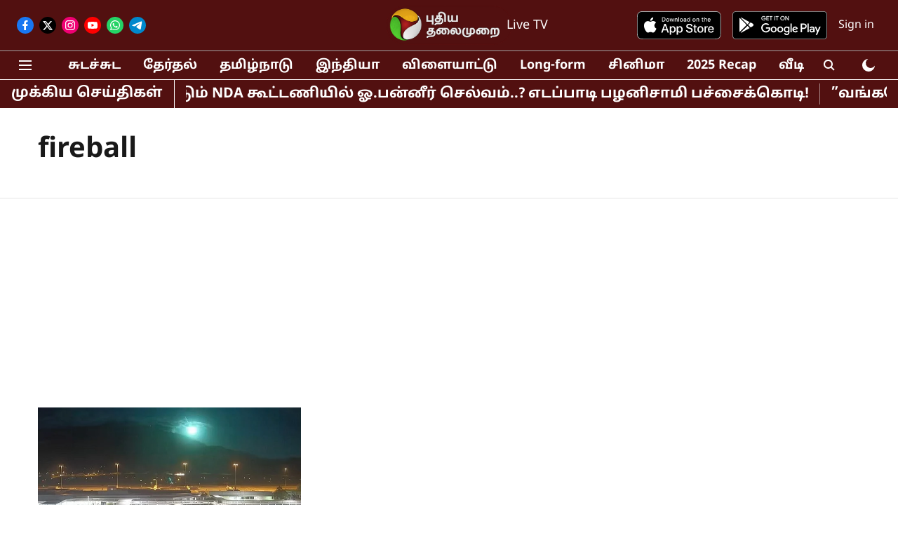

--- FILE ---
content_type: text/html; charset=utf-8
request_url: https://www.google.com/recaptcha/api2/aframe
body_size: 270
content:
<!DOCTYPE HTML><html><head><meta http-equiv="content-type" content="text/html; charset=UTF-8"></head><body><script nonce="_fD9z9WeGReQ-S8qUKVyYQ">/** Anti-fraud and anti-abuse applications only. See google.com/recaptcha */ try{var clients={'sodar':'https://pagead2.googlesyndication.com/pagead/sodar?'};window.addEventListener("message",function(a){try{if(a.source===window.parent){var b=JSON.parse(a.data);var c=clients[b['id']];if(c){var d=document.createElement('img');d.src=c+b['params']+'&rc='+(localStorage.getItem("rc::a")?sessionStorage.getItem("rc::b"):"");window.document.body.appendChild(d);sessionStorage.setItem("rc::e",parseInt(sessionStorage.getItem("rc::e")||0)+1);localStorage.setItem("rc::h",'1769515030016');}}}catch(b){}});window.parent.postMessage("_grecaptcha_ready", "*");}catch(b){}</script></body></html>

--- FILE ---
content_type: application/javascript
request_url: https://cdn.unibots.in/genericcube/common/script.js
body_size: 23912
content:
(()=>{var t={168:(t,e,n)=>{"use strict";n.d(e,{Z:()=>a});var i=n(81),r=n.n(i),o=n(645),s=n.n(o)()(r());s.push([t.id,".ub-anchor-adcontainer-da {\r\n  width: 728px;\r\n  text-align: center;\r\n  background: #fff;\r\n  position: fixed !important;\r\n  bottom: 0;\r\n  left: 50%;\r\n  box-shadow: 0 -3px 3px rgba(0, 0, 0, 0.2) !important;\r\n  z-index: 2147483600;\r\n  transform: translate(-50%);\r\n}\r\n@media screen and (max-width: 635px) {\r\n  .ub-anchor-adcontainer-da {\r\n    width: 320px !important;\r\n  }\r\n}\r\n.ub-anchor-da {\r\n  width: 100%;\r\n  z-index: 2147483647;\r\n  padding-top: 4px;\r\n}\r\n.close_ub-anchor-da {\r\n  position: absolute;\r\n  top: -20px;\r\n  background: #fff;\r\n  color: #000;\r\n  left: 0px;\r\n  pointer-events: all;\r\n  height: 20px;\r\n  z-index: 2147483600;\r\n  width: 30px;\r\n  font-size: 26px;\r\n  line-height: 23px;\r\n  box-shadow: 0 -3px 3px rgba(0, 0, 0, 0.2) !important;\r\n  border-radius: 2px 10px 0 0;\r\n  cursor: pointer;\r\n}\r\n.ubparallax_wrapper_da {\r\n  position: relative;\r\n  margin: 2em auto;\r\n  width: 336px;\r\n  height: 250px;\r\n}\r\n.ubparallax_adwrapper_da {\r\n  position: absolute;\r\n  width: 336px;\r\n  height: 250px;\r\n  clip: rect(0px 336px 250px 0px);\r\n  align-items: center !important;\r\n}\r\n.ubparallax_ad_da {\r\n  position: fixed;\r\n  height: 100%;\r\n  top: 10%;\r\n  width: 336px;\r\n  backface-visibility: hidden;\r\n}\r\n.ub-popup-ad-container-da {\r\n  width: 100vw;\r\n  height: 100vh;\r\n  top: 0;\r\n  overflow: hidden;\r\n  left: 0;\r\n  position: fixed !important;\r\n  pointer-events: auto;\r\n  align-items: center;\r\n  display: flex;\r\n  flex-direction: column;\r\n  justify-content: center;\r\n  background-color: rgba(0, 0, 0, 0.4);\r\n  backdrop-filter: blur(5px);\r\n  z-index: 2147483647;\r\n}\r\n.ub-popupcontent-da {\r\n  position: absolute;\r\n  padding: 10px;\r\n  border: solid 1px darkgrey;\r\n  border-radius: 3%;\r\n  background-color: rgba(0, 0, 0, 0.2);\r\n}\r\n.ub-popup-da {\r\n  width: auto !important;\r\n  height: auto !important;\r\n  align-items: center;\r\n  overflow: hidden;\r\n  margin: 0px auto;\r\n}\r\n.close_ub-popup-da {\r\n  background-color: #ebebeb;\r\n  color: #000000;\r\n  cursor: pointer;\r\n  font-family: arial;\r\n  font-weight: 700;\r\n  position: absolute;\r\n  top: 0px;\r\n  left: 0px;\r\n  font-size: 25px;\r\n  line-height: 25px;\r\n  width: 30px;\r\n  height: 30px;\r\n  z-index: 2147483647;\r\n  text-align: center;\r\n  border: solid 2px black;\r\n  border-radius: 20%;\r\n}\r\n#unibots-direct_1x1{\r\n  margin: 10px 0 10px;\r\n}\r\n#unibots-direct_1x2{\r\nmargin: 10px 0 10px;\r\n}",""]);const a=s},421:(t,e,n)=>{"use strict";n.d(e,{Z:()=>a});var i=n(81),r=n.n(i),o=n(645),s=n.n(o)()(r());s.push([t.id,"mybot .ub-roller-wrapper {\r\n  width: 150px;\r\n  cursor: grab;\r\n  font-family: sans-serif, sans-serif;\r\n  height: 150px;\r\n  bottom: 135px;\r\n  right: 20px;\r\n  margin: auto;\r\n  position: fixed;\r\n  z-index: 2147483647;\r\n  display: none;\r\n}\r\nmybot .ub-ur {\r\n  cursor: pointer;\r\n  pointer-events: all;\r\n  position: absolute;\r\n  width: 100%;\r\n  height: 100%;\r\n}\r\nmybot .ub-roller {\r\n  animation-name: ub-roller;\r\n  animation-timing-function: ease-in-out;\r\n  animation-iteration-count: infinite;\r\n  animation-duration: 24s;\r\n  transform-style: preserve-3d;\r\n  -webkit-perspective: 30000;\r\n  -moz-perspective: 30000;\r\n  -ms-perspective: 30000;\r\n  perspective: 30000;\r\n  transform-origin: 75px 0 0;\r\n}\r\nmybot .ub-roller1 {\r\n  backface-visibility: hidden;\r\n  transform: translateZ(75px);\r\n  background-size: 150px 150px;\r\n  background-color: #D2D2D2;\r\n    cursor: pointer;\r\n}\r\nmybot .ub-roller2 {\r\n  backface-visibility: hidden;\r\n  transform: rotateY(90deg) translateZ(75px);\r\n  background-color: #D2D2D2;\r\n  cursor: pointer;\r\n  background-size: 150px 150px;\r\n}\r\nmybot .ub-roller3 {\r\n  backface-visibility: hidden;\r\n  transform: rotateY(180deg) translateZ(75px);\r\n  background-color: #D2D2D2;\r\n  cursor: pointer;\r\n  background-size: 150px 150px;\r\n}\r\nmybot .ub-roller4 {\r\n  backface-visibility: hidden;\r\n  transform: rotateY(270deg) translateZ(75px);\r\n  background-color: #D2D2D2;\r\n  cursor: pointer;\r\n  background-size: 150px 150px;\r\n}\r\n@keyframes ub-roller {\r\n  0% {\r\n    transform: rotateY(0deg);\r\n  }\r\n  18% {\r\n    transform: rotateY(0deg);\r\n  }\r\n  25% {\r\n    transform: rotateY(-90deg);\r\n  }\r\n  42% {\r\n    transform: rotateY(-90deg);\r\n  }\r\n  50% {\r\n    transform: rotateY(-180deg);\r\n  }\r\n  68% {\r\n    transform: rotateY(-180deg);\r\n  }\r\n  75% {\r\n    transform: rotateY(-270deg);\r\n  }\r\n  93% {\r\n    transform: rotateY(-270deg);\r\n  }\r\n  100% {\r\n    transform: rotateY(-360deg);\r\n  }\r\n}\r\nmybot .ub-banner-ad {\r\n  pointer-events: all;\r\n  cursor: pointer;\r\n  color: #fff;\r\n  text-decoration: none;\r\n  line-height: 11px;\r\n  border-radius: 5px;\r\n  font-size: 10px;\r\n  width: 100%;\r\n  position: absolute;\r\n  top: -15px;\r\n  text-align: center;\r\n  background-repeat: no-repeat;\r\n  background-position: center;\r\n  background-color: #17479e;\r\n}\r\nmybot .ub-close {\r\n  pointer-events: all;\r\n  cursor: pointer;\r\n  width: 16px;\r\n  position: absolute;\r\n  top: -40px;\r\n  right: -10px;\r\n}\r\nmybot .ub_adsbanner {\r\n  line-height: 11px;\r\n  border-radius: 5px;\r\n  font-size: 10px;\r\n  width: 80px;\r\n  font-weight: 600;\r\n  position: absolute;\r\n  top: -18px;\r\n  text-align: center;\r\n  left: 20px;\r\n  background-repeat: no-repeat;\r\n  background-position: center;\r\n  background-color: #e2e2e2;\r\n}\r\nmybot .ub-banner-ad {\r\n  color: rgb(255, 255, 255);\r\n  line-height: 12px;\r\n  border-radius: 5px;\r\n  font-size: 10px;\r\n  text-align: center;\r\n  background-repeat: no-repeat;\r\n  background-position: center center;\r\n  background-color: rgb(23, 71, 158);\r\n}\r\nmybot .ub-ur a span {\r\n  font-size: 14px;\r\n  padding: 0 5px;\r\n  text-decoration: none;\r\n  -webkit-box-orient: vertical;\r\n  -webkit-line-clamp: 1;\r\n  overflow: hidden;\r\n  display: -webkit-box;\r\n  margin-bottom: 5px;\r\n}\r\nmybot .ub-ur a {\r\n  text-decoration: none !important;\r\n  display: inline-block;\r\n  border: 1px #d2d2d2 solid;\r\n  background-color: #d2d2d2;\r\n  font-style: normal;\r\n  font-size: 14px;\r\n  line-height: 12px;\r\n  color:#000;\r\n}\r\nmybot .ub-ur a img {\r\n  width: 100%;\r\n  height: 89px;\r\n  max-width: 100%;\r\n  max-height: 100%;\r\n}\r\nmybot .ub-ur a h5 {\r\n  margin: 5px 0;\r\n  padding: 0 5px;\r\n  -webkit-box-orient: vertical;\r\n  -webkit-line-clamp: 3;\r\n  overflow: hidden;\r\n  display: -webkit-box;\r\n  min-height: 33px;\r\n  font-style: normal;\r\n  font-weight: 600;\r\n  font-size: 10px;\r\n  line-height: 12px;\r\n  color: #000;\r\n}\r\n.ub-sticky-ad {\r\n  bottom: 95px;\r\n  width: 320px;\r\n  float: left;\r\n  margin-top: 35px;\r\n  text-align: center;\r\n  z-index: 2147483600;\r\n  position: fixed;\r\n}\r\n\r\n.dc-img{\r\n  padding: 0px;\r\n  text-align: center;\r\n  max-height: 97.8px;\r\n  overflow: hidden;\r\n}\r\n\r\n.img-text{\r\n  height: 150px;\r\n  width: 150px;\r\n  background-color: #d9d5d5;\r\n}\r\n.dc_text{\r\n  word-wrap: break-word;\r\n  margin-top: -4px;\r\n  padding-top: 7px;\r\n  text-align: left;\r\n  height: 70px;\r\n  line-height: 1.2;\r\n  font-weight: bold;\r\n  font-size: 13px;\r\n  font-style: normal;\r\n  text-decoration: none;\r\n  background-color: #d9d5d5;\r\n  color: #000;\r\n  font-family: Arial,Helvetica,sans-serif;\r\n  /* transition: all .2s ease; */\r\n  /* overflow: hidden; */\r\n  /* text-overflow: ellipsis; */\r\n  /* display: -webkit-box; */\r\n  /* max-height: 40px; */\r\n  /* -webkit-line-clamp: 3; */\r\n  /* -webkit-box-orient: vertical; */\r\n}\r\n@media screen and (max-width: 635px) {\r\n  .ub-sticky-ad {\r\n    bottom: 75px;\r\n    position: fixed;\r\n    width: 100%;\r\n    transform: translateX(-50%);\r\n    left: 50%;\r\n    float: unset !important;\r\n  }\r\n  mybot .ub-roller-wrapper {\r\n    bottom: 115px;\r\n  }\r\n}\r\n\r\n.ubgame-frame {\r\n  position: fixed;\r\n  height: 100vh;\r\n  z-index: 2147483600;\r\n  width: 100vw;\r\n  left: 0;\r\n  top: 0;\r\n  border: none;\r\n}\r\n.closeIframe {\r\n  position: fixed;\r\n  left: 10px;\r\n  top: 0;\r\n  z-index: 2147483647;\r\n  cursor: pointer;\r\n  background: #f00001;\r\n  color: #fff;\r\n  width: 35px;\r\n  height: 30px;\r\n  border-radius: 0 0 10px 10px;\r\n}\r\n.ub-closeiframebtn {\r\n  display: flex;\r\n  margin-top: 5px;\r\n  font-weight: 600;\r\n  justify-content: center;\r\n}\r\nmybot .mybot-adcover {\r\n  display: none;\r\n  pointer-events: all !important;\r\n  width: max-content;\r\n  height: 56px;\r\n  cursor: pointer;\r\n  position: fixed !important;\r\n  flex-flow: column;\r\n  bottom: 0;\r\n  right: 0px;\r\n  cursor: default;\r\n  z-index: 2147483647;\r\n  margin: 0 5px;\r\n}\r\n@media screen and (max-width: 635px) {\r\n  mybot .mybot-adcover {\r\n    left: 50%;\r\n    transform: translateX(-50%);\r\n    margin: 0;\r\n  }\r\n}\r\n\r\n@keyframes ubbounce {\r\n\t0%, 20%, 50%, 80%, 100% {transform: translateY(0);}\r\n\t40% {transform: translateY(-30px);}\r\n\t60% {transform: translateY(-15px);}\r\n}\r\n",""]);const a=s},645:t=>{"use strict";t.exports=function(t){var e=[];return e.toString=function(){return this.map((function(e){var n="",i=void 0!==e[5];return e[4]&&(n+="@supports (".concat(e[4],") {")),e[2]&&(n+="@media ".concat(e[2]," {")),i&&(n+="@layer".concat(e[5].length>0?" ".concat(e[5]):""," {")),n+=t(e),i&&(n+="}"),e[2]&&(n+="}"),e[4]&&(n+="}"),n})).join("")},e.i=function(t,n,i,r,o){"string"==typeof t&&(t=[[null,t,void 0]]);var s={};if(i)for(var a=0;a<this.length;a++){var c=this[a][0];null!=c&&(s[c]=!0)}for(var d=0;d<t.length;d++){var l=[].concat(t[d]);i&&s[l[0]]||(void 0!==o&&(void 0===l[5]||(l[1]="@layer".concat(l[5].length>0?" ".concat(l[5]):""," {").concat(l[1],"}")),l[5]=o),n&&(l[2]?(l[1]="@media ".concat(l[2]," {").concat(l[1],"}"),l[2]=n):l[2]=n),r&&(l[4]?(l[1]="@supports (".concat(l[4],") {").concat(l[1],"}"),l[4]=r):l[4]="".concat(r)),e.push(l))}},e}},81:t=>{"use strict";t.exports=function(t){return t[1]}},725:t=>{"function"==typeof Object.create?t.exports=function(t,e){t.super_=e,t.prototype=Object.create(e.prototype,{constructor:{value:t,enumerable:!1,writable:!0,configurable:!0}})}:t.exports=function(t,e){t.super_=e;var n=function(){};n.prototype=e.prototype,t.prototype=new n,t.prototype.constructor=t}},974:t=>{t.exports=function(t){return t&&"object"==typeof t&&"function"==typeof t.copy&&"function"==typeof t.fill&&"function"==typeof t.readUInt8}},59:(t,e,n)=>{var i=/%[sdj%]/g;e.format=function(t){if(!f(t)){for(var e=[],n=0;n<arguments.length;n++)e.push(s(arguments[n]));return e.join(" ")}n=1;for(var r=arguments,o=r.length,a=String(t).replace(i,(function(t){if("%%"===t)return"%";if(n>=o)return t;switch(t){case"%s":return String(r[n++]);case"%d":return Number(r[n++]);case"%j":try{return JSON.stringify(r[n++])}catch(t){return"[Circular]"}default:return t}})),c=r[n];n<o;c=r[++n])b(c)||!y(c)?a+=" "+c:a+=" "+s(c);return a},e.deprecate=function(t,i){if(x(n.g.process))return function(){return e.deprecate(t,i).apply(this,arguments)};if(!0==={env:{MODE:"production"}}.noDeprecation)return t;var r=!1;return function(){if(!r){if({env:{MODE:"production"}}.throwDeprecation)throw new Error(i);!{env:{MODE:"production"}}.traceDeprecation?console.error(i):console.trace(i),r=!0}return t.apply(this,arguments)}};var r,o={};function s(t,n){var i={seen:[],stylize:c};return arguments.length>=3&&(i.depth=arguments[2]),arguments.length>=4&&(i.colors=arguments[3]),h(n)?i.showHidden=n:n&&e._extend(i,n),x(i.showHidden)&&(i.showHidden=!1),x(i.depth)&&(i.depth=2),x(i.colors)&&(i.colors=!1),x(i.customInspect)&&(i.customInspect=!0),i.colors&&(i.stylize=a),d(i,t,i.depth)}function a(t,e){var n=s.styles[e];return n?"["+s.colors[n][0]+"m"+t+"["+s.colors[n][1]+"m":t}function c(t,e){return t}function d(t,n,i){if(t.customInspect&&n&&w(n.inspect)&&n.inspect!==e.inspect&&(!n.constructor||n.constructor.prototype!==n)){var r=n.inspect(i,t);return f(r)||(r=d(t,r,i)),r}var o=function(t,e){if(x(e))return t.stylize("undefined","undefined");if(f(e)){var n="'"+JSON.stringify(e).replace(/^"|"$/g,"").replace(/'/g,"\\'").replace(/\\"/g,'"')+"'";return t.stylize(n,"string")}return m(e)?t.stylize(""+e,"number"):h(e)?t.stylize(""+e,"boolean"):b(e)?t.stylize("null","null"):void 0}(t,n);if(o)return o;var s=Object.keys(n),a=function(t){var e={};return t.forEach((function(t,n){e[t]=!0})),e}(s);if(t.showHidden&&(s=Object.getOwnPropertyNames(n)),_(n)&&(s.indexOf("message")>=0||s.indexOf("description")>=0))return l(n);if(0===s.length){if(w(n)){var c=n.name?": "+n.name:"";return t.stylize("[Function"+c+"]","special")}if(g(n))return t.stylize(RegExp.prototype.toString.call(n),"regexp");if(v(n))return t.stylize(Date.prototype.toString.call(n),"date");if(_(n))return l(n)}var y,k="",A=!1,D=["{","}"];return p(n)&&(A=!0,D=["[","]"]),w(n)&&(k=" [Function"+(n.name?": "+n.name:"")+"]"),g(n)&&(k=" "+RegExp.prototype.toString.call(n)),v(n)&&(k=" "+Date.prototype.toUTCString.call(n)),_(n)&&(k=" "+l(n)),0!==s.length||A&&0!=n.length?i<0?g(n)?t.stylize(RegExp.prototype.toString.call(n),"regexp"):t.stylize("[Object]","special"):(t.seen.push(n),y=A?function(t,e,n,i,r){for(var o=[],s=0,a=e.length;s<a;++s)I(e,String(s))?o.push(u(t,e,n,i,String(s),!0)):o.push("");return r.forEach((function(r){r.match(/^\d+$/)||o.push(u(t,e,n,i,r,!0))})),o}(t,n,i,a,s):s.map((function(e){return u(t,n,i,a,e,A)})),t.seen.pop(),function(t,e,n){return t.reduce((function(t,e){return e.indexOf("\n"),t+e.replace(/\u001b\[\d\d?m/g,"").length+1}),0)>60?n[0]+(""===e?"":e+"\n ")+" "+t.join(",\n  ")+" "+n[1]:n[0]+e+" "+t.join(", ")+" "+n[1]}(y,k,D)):D[0]+k+D[1]}function l(t){return"["+Error.prototype.toString.call(t)+"]"}function u(t,e,n,i,r,o){var s,a,c;if((c=Object.getOwnPropertyDescriptor(e,r)||{value:e[r]}).get?a=c.set?t.stylize("[Getter/Setter]","special"):t.stylize("[Getter]","special"):c.set&&(a=t.stylize("[Setter]","special")),I(i,r)||(s="["+r+"]"),a||(t.seen.indexOf(c.value)<0?(a=b(n)?d(t,c.value,null):d(t,c.value,n-1)).indexOf("\n")>-1&&(a=o?a.split("\n").map((function(t){return"  "+t})).join("\n").substr(2):"\n"+a.split("\n").map((function(t){return"   "+t})).join("\n")):a=t.stylize("[Circular]","special")),x(s)){if(o&&r.match(/^\d+$/))return a;(s=JSON.stringify(""+r)).match(/^"([a-zA-Z_][a-zA-Z_0-9]*)"$/)?(s=s.substr(1,s.length-2),s=t.stylize(s,"name")):(s=s.replace(/'/g,"\\'").replace(/\\"/g,'"').replace(/(^"|"$)/g,"'"),s=t.stylize(s,"string"))}return s+": "+a}function p(t){return Array.isArray(t)}function h(t){return"boolean"==typeof t}function b(t){return null===t}function m(t){return"number"==typeof t}function f(t){return"string"==typeof t}function x(t){return void 0===t}function g(t){return y(t)&&"[object RegExp]"===k(t)}function y(t){return"object"==typeof t&&null!==t}function v(t){return y(t)&&"[object Date]"===k(t)}function _(t){return y(t)&&("[object Error]"===k(t)||t instanceof Error)}function w(t){return"function"==typeof t}function k(t){return Object.prototype.toString.call(t)}function A(t){return t<10?"0"+t.toString(10):t.toString(10)}e.debuglog=function(t){if(x(r)&&(r={MODE:"production"}.NODE_DEBUG||""),t=t.toUpperCase(),!o[t])if(new RegExp("\\b"+t+"\\b","i").test(r)){var n={env:{MODE:"production"}}.pid;o[t]=function(){var i=e.format.apply(e,arguments);console.error("%s %d: %s",t,n,i)}}else o[t]=function(){};return o[t]},e.inspect=s,s.colors={bold:[1,22],italic:[3,23],underline:[4,24],inverse:[7,27],white:[37,39],grey:[90,39],black:[30,39],blue:[34,39],cyan:[36,39],green:[32,39],magenta:[35,39],red:[31,39],yellow:[33,39]},s.styles={special:"cyan",number:"yellow",boolean:"yellow",undefined:"grey",null:"bold",string:"green",date:"magenta",regexp:"red"},e.isArray=p,e.isBoolean=h,e.isNull=b,e.isNullOrUndefined=function(t){return null==t},e.isNumber=m,e.isString=f,e.isSymbol=function(t){return"symbol"==typeof t},e.isUndefined=x,e.isRegExp=g,e.isObject=y,e.isDate=v,e.isError=_,e.isFunction=w,e.isPrimitive=function(t){return null===t||"boolean"==typeof t||"number"==typeof t||"string"==typeof t||"symbol"==typeof t||void 0===t},e.isBuffer=n(974);var D=["Jan","Feb","Mar","Apr","May","Jun","Jul","Aug","Sep","Oct","Nov","Dec"];function I(t,e){return Object.prototype.hasOwnProperty.call(t,e)}e.log=function(){var t,n;console.log("%s - %s",(n=[A((t=new Date).getHours()),A(t.getMinutes()),A(t.getSeconds())].join(":"),[t.getDate(),D[t.getMonth()],n].join(" ")),e.format.apply(e,arguments))},e.inherits=n(725),e._extend=function(t,e){if(!e||!y(e))return t;for(var n=Object.keys(e),i=n.length;i--;)t[n[i]]=e[n[i]];return t}},520:(t,e,n)=>{"use strict";var i="win32"==={env:{MODE:"production"}}.platform,r=n(59);function o(t,e){for(var n=[],i=0;i<t.length;i++){var r=t[i];r&&"."!==r&&(".."===r?n.length&&".."!==n[n.length-1]?n.pop():e&&n.push(".."):n.push(r))}return n}function s(t){for(var e=t.length-1,n=0;n<=e&&!t[n];n++);for(var i=e;i>=0&&!t[i];i--);return 0===n&&i===e?t:n>i?[]:t.slice(n,i+1)}var a=/^([a-zA-Z]:|[\\\/]{2}[^\\\/]+[\\\/]+[^\\\/]+)?([\\\/])?([\s\S]*?)$/,c=/^([\s\S]*?)((?:\.{1,2}|[^\\\/]+?|)(\.[^.\/\\]*|))(?:[\\\/]*)$/,d={};function l(t){var e=a.exec(t),n=(e[1]||"")+(e[2]||""),i=e[3]||"",r=c.exec(i);return[n,r[1],r[2],r[3]]}function u(t){var e=a.exec(t),n=e[1]||"",i=!!n&&":"!==n[1];return{device:n,isUnc:i,isAbsolute:i||!!e[2],tail:e[3]}}function p(t){return"\\\\"+t.replace(/^[\\\/]+/,"").replace(/[\\\/]+/g,"\\")}d.resolve=function(){for(var t="",e="",n=!1,i=arguments.length-1;i>=-1;i--){var s;if(i>=0?s=arguments[i]:t?(s={MODE:"production"}["="+t])&&s.substr(0,3).toLowerCase()===t.toLowerCase()+"\\"||(s=t+"\\"):s={env:{MODE:"production"}}.cwd(),!r.isString(s))throw new TypeError("Arguments to path.resolve must be strings");if(s){var a=u(s),c=a.device,d=a.isUnc,l=a.isAbsolute,h=a.tail;if((!c||!t||c.toLowerCase()===t.toLowerCase())&&(t||(t=c),n||(e=h+"\\"+e,n=l),t&&n))break}}return d&&(t=p(t)),t+(n?"\\":"")+(e=o(e.split(/[\\\/]+/),!n).join("\\"))||"."},d.normalize=function(t){var e=u(t),n=e.device,i=e.isUnc,r=e.isAbsolute,s=e.tail,a=/[\\\/]$/.test(s);return(s=o(s.split(/[\\\/]+/),!r).join("\\"))||r||(s="."),s&&a&&(s+="\\"),i&&(n=p(n)),n+(r?"\\":"")+s},d.isAbsolute=function(t){return u(t).isAbsolute},d.join=function(){for(var t=[],e=0;e<arguments.length;e++){var n=arguments[e];if(!r.isString(n))throw new TypeError("Arguments to path.join must be strings");n&&t.push(n)}var i=t.join("\\");return/^[\\\/]{2}[^\\\/]/.test(t[0])||(i=i.replace(/^[\\\/]{2,}/,"\\")),d.normalize(i)},d.relative=function(t,e){t=d.resolve(t),e=d.resolve(e);for(var n=t.toLowerCase(),i=e.toLowerCase(),r=s(e.split("\\")),o=s(n.split("\\")),a=s(i.split("\\")),c=Math.min(o.length,a.length),l=c,u=0;u<c;u++)if(o[u]!==a[u]){l=u;break}if(0==l)return e;var p=[];for(u=l;u<o.length;u++)p.push("..");return(p=p.concat(r.slice(l))).join("\\")},d._makeLong=function(t){if(!r.isString(t))return t;if(!t)return"";var e=d.resolve(t);return/^[a-zA-Z]\:\\/.test(e)?"\\\\?\\"+e:/^\\\\[^?.]/.test(e)?"\\\\?\\UNC\\"+e.substring(2):t},d.dirname=function(t){var e=l(t),n=e[0],i=e[1];return n||i?(i&&(i=i.substr(0,i.length-1)),n+i):"."},d.basename=function(t,e){var n=l(t)[2];return e&&n.substr(-1*e.length)===e&&(n=n.substr(0,n.length-e.length)),n},d.extname=function(t){return l(t)[3]},d.format=function(t){if(!r.isObject(t))throw new TypeError("Parameter 'pathObject' must be an object, not "+typeof t);var e=t.root||"";if(!r.isString(e))throw new TypeError("'pathObject.root' must be a string or undefined, not "+typeof t.root);var n=t.dir,i=t.base||"";return n?n[n.length-1]===d.sep?n+i:n+d.sep+i:i},d.parse=function(t){if(!r.isString(t))throw new TypeError("Parameter 'pathString' must be a string, not "+typeof t);var e=l(t);if(!e||4!==e.length)throw new TypeError("Invalid path '"+t+"'");return{root:e[0],dir:e[0]+e[1].slice(0,-1),base:e[2],ext:e[3],name:e[2].slice(0,e[2].length-e[3].length)}},d.sep="\\",d.delimiter=";";var h=/^(\/?|)([\s\S]*?)((?:\.{1,2}|[^\/]+?|)(\.[^.\/]*|))(?:[\/]*)$/,b={};function m(t){return h.exec(t).slice(1)}b.resolve=function(){for(var t="",e=!1,n=arguments.length-1;n>=-1&&!e;n--){var i=n>=0?arguments[n]:{env:{MODE:"production"}}.cwd();if(!r.isString(i))throw new TypeError("Arguments to path.resolve must be strings");i&&(t=i+"/"+t,e="/"===i[0])}return(e?"/":"")+(t=o(t.split("/"),!e).join("/"))||"."},b.normalize=function(t){var e=b.isAbsolute(t),n=t&&"/"===t[t.length-1];return(t=o(t.split("/"),!e).join("/"))||e||(t="."),t&&n&&(t+="/"),(e?"/":"")+t},b.isAbsolute=function(t){return"/"===t.charAt(0)},b.join=function(){for(var t="",e=0;e<arguments.length;e++){var n=arguments[e];if(!r.isString(n))throw new TypeError("Arguments to path.join must be strings");n&&(t+=t?"/"+n:n)}return b.normalize(t)},b.relative=function(t,e){t=b.resolve(t).substr(1),e=b.resolve(e).substr(1);for(var n=s(t.split("/")),i=s(e.split("/")),r=Math.min(n.length,i.length),o=r,a=0;a<r;a++)if(n[a]!==i[a]){o=a;break}var c=[];for(a=o;a<n.length;a++)c.push("..");return(c=c.concat(i.slice(o))).join("/")},b._makeLong=function(t){return t},b.dirname=function(t){var e=m(t),n=e[0],i=e[1];return n||i?(i&&(i=i.substr(0,i.length-1)),n+i):"."},b.basename=function(t,e){var n=m(t)[2];return e&&n.substr(-1*e.length)===e&&(n=n.substr(0,n.length-e.length)),n},b.extname=function(t){return m(t)[3]},b.format=function(t){if(!r.isObject(t))throw new TypeError("Parameter 'pathObject' must be an object, not "+typeof t);var e=t.root||"";if(!r.isString(e))throw new TypeError("'pathObject.root' must be a string or undefined, not "+typeof t.root);return(t.dir?t.dir+b.sep:"")+(t.base||"")},b.parse=function(t){if(!r.isString(t))throw new TypeError("Parameter 'pathString' must be a string, not "+typeof t);var e=m(t);if(!e||4!==e.length)throw new TypeError("Invalid path '"+t+"'");return e[1]=e[1]||"",e[2]=e[2]||"",e[3]=e[3]||"",{root:e[0],dir:e[0]+e[1].slice(0,-1),base:e[2],ext:e[3],name:e[2].slice(0,e[2].length-e[3].length)}},b.sep="/",b.delimiter=":",t.exports=i?d:b,t.exports.posix=b,t.exports.win32=d},379:t=>{"use strict";var e=[];function n(t){for(var n=-1,i=0;i<e.length;i++)if(e[i].identifier===t){n=i;break}return n}function i(t,i){for(var o={},s=[],a=0;a<t.length;a++){var c=t[a],d=i.base?c[0]+i.base:c[0],l=o[d]||0,u="".concat(d," ").concat(l);o[d]=l+1;var p=n(u),h={css:c[1],media:c[2],sourceMap:c[3],supports:c[4],layer:c[5]};if(-1!==p)e[p].references++,e[p].updater(h);else{var b=r(h,i);i.byIndex=a,e.splice(a,0,{identifier:u,updater:b,references:1})}s.push(u)}return s}function r(t,e){var n=e.domAPI(e);return n.update(t),function(e){if(e){if(e.css===t.css&&e.media===t.media&&e.sourceMap===t.sourceMap&&e.supports===t.supports&&e.layer===t.layer)return;n.update(t=e)}else n.remove()}}t.exports=function(t,r){var o=i(t=t||[],r=r||{});return function(t){t=t||[];for(var s=0;s<o.length;s++){var a=n(o[s]);e[a].references--}for(var c=i(t,r),d=0;d<o.length;d++){var l=n(o[d]);0===e[l].references&&(e[l].updater(),e.splice(l,1))}o=c}}},569:t=>{"use strict";var e={};t.exports=function(t,n){var i=function(t){if(void 0===e[t]){var n=document.querySelector(t);if(window.HTMLIFrameElement&&n instanceof window.HTMLIFrameElement)try{n=n.contentDocument.head}catch(t){n=null}e[t]=n}return e[t]}(t);if(!i)throw new Error("Couldn't find a style target. This probably means that the value for the 'insert' parameter is invalid.");i.appendChild(n)}},216:t=>{"use strict";t.exports=function(t){var e=document.createElement("style");return t.setAttributes(e,t.attributes),t.insert(e,t.options),e}},565:(t,e,n)=>{"use strict";t.exports=function(t){var e=n.nc;e&&t.setAttribute("nonce",e)}},795:t=>{"use strict";t.exports=function(t){var e=t.insertStyleElement(t);return{update:function(n){!function(t,e,n){var i="";n.supports&&(i+="@supports (".concat(n.supports,") {")),n.media&&(i+="@media ".concat(n.media," {"));var r=void 0!==n.layer;r&&(i+="@layer".concat(n.layer.length>0?" ".concat(n.layer):""," {")),i+=n.css,r&&(i+="}"),n.media&&(i+="}"),n.supports&&(i+="}");var o=n.sourceMap;o&&"undefined"!=typeof btoa&&(i+="\n/*# sourceMappingURL=data:application/json;base64,".concat(btoa(unescape(encodeURIComponent(JSON.stringify(o))))," */")),e.styleTagTransform(i,t,e.options)}(e,t,n)},remove:function(){!function(t){if(null===t.parentNode)return!1;t.parentNode.removeChild(t)}(e)}}}},589:t=>{"use strict";t.exports=function(t,e){if(e.styleSheet)e.styleSheet.cssText=t;else{for(;e.firstChild;)e.removeChild(e.firstChild);e.appendChild(document.createTextNode(t))}}}},e={};function n(i){var r=e[i];if(void 0!==r)return r.exports;var o=e[i]={id:i,exports:{}};return t[i](o,o.exports,n),o.exports}n.n=t=>{var e=t&&t.__esModule?()=>t.default:()=>t;return n.d(e,{a:e}),e},n.d=(t,e)=>{for(var i in e)n.o(e,i)&&!n.o(t,i)&&Object.defineProperty(t,i,{enumerable:!0,get:e[i]})},n.g=function(){if("object"==typeof globalThis)return globalThis;try{return this||new Function("return this")()}catch(t){if("object"==typeof window)return window}}(),n.o=(t,e)=>Object.prototype.hasOwnProperty.call(t,e),n.nc=void 0,(()=>{"use strict";var t=n(379),e=n.n(t),i=n(795),r=n.n(i),o=n(569),s=n.n(o),a=n(565),c=n.n(a),d=n(216),l=n.n(d),u=n(589),p=n.n(u),h=n(421),b={};b.styleTagTransform=p(),b.setAttributes=c(),b.insert=s().bind(null,"head"),b.domAPI=r(),b.insertStyleElement=l(),e()(h.Z,b),h.Z&&h.Z.locals&&h.Z.locals;const m=g;function f(){const t=["mybotLang","35KBEReY","WidgetPositionMob","DesktopLeftPixel","8750520TdXfYJ","chooseDevice","Sticky_Ad","CURRENT_CLIENT","channelId","substr","CubeSize","cubeSizeD","isMobileGc","addLogo","directAdType","6581457speKku","cubeData","ampEnable","clientData","WidgetPosition","cubeSizeM","vendor","71883gsOCki","318YHfOXf","CubeSize_std","opera","DesktopBottomPixel","cubeType","userAgent","1070799uMnjJh","bottomVal","MobileBottomPixel","ad_mappings","cubeEnabled","clmbCount","isMobile","84884ryzLTF","1208260kmxFnz","mgid_v2_Cube_Script","1126gWJtpD","both","client_domain","407pBYVdb","MobileLeftPixel","topVal","1862VwTIal","ub_delayCube","GA_CODE","MobileRightPixel"];return(f=function(){return t})()}!function(t,e){const n=g,i=t();for(;;)try{if(547431==parseInt(n(475))/1*(-parseInt(n(469))/2)+-parseInt(n(459))/3+-parseInt(n(466))/4*(parseInt(n(431))/5)+-parseInt(n(453))/6*(parseInt(n(452))/7)+-parseInt(n(434))/8+-parseInt(n(445))/9+-parseInt(n(467))/10*(-parseInt(n(472))/11))break;i.push(i.shift())}catch(t){i.push(i.shift())}}(f);class x{constructor(t){const e=g;this[e(448)]=t,this[e(437)]=this[e(448)][e(437)],this[e(438)]=this[e(448)][e(438)],this.GA_CODE=this[e(448)][e(477)],this.amp=void 0!==this[e(448)][e(447)]&&this.clientData.ampEnable,this[e(456)]=this[e(448)][e(456)],this.MobileBottomPixel=this[e(448)][e(461)],this[e(478)]=this.clientData[e(478)],this.MobileLeftPixel=this[e(448)][e(473)],this.DesktopRightPixel=this[e(448)].DesktopRightPixel,this[e(433)]=this.clientData[e(433)],this.botPosition=this[e(447)]?"":this[e(442)]()?this.clientData[e(432)]:this[e(448)][e(449)],this[e(474)]=this.bottomVal,this[e(468)]=this[e(448)][e(468)],this[e(446)]=this.clientData[e(446)],this[e(457)]=this[e(448)][e(457)],this[e(444)]=this[e(448)][e(444)],this[e(462)]=this[e(448)][e(462)]??[],this[e(471)]=this.clientData[e(471)],this[e(464)]=0,this[e(463)]=(this[e(448)][e(463)]||this[e(448)].ampEnable)??!0,this[e(465)]=this.isMobileGc(),this.ub_device=this[e(465)]?"M":"D",this[e(476)]=this[e(448)][e(476)],this.chooseDevice=this[e(448)][e(435)]?this[e(448)].chooseDevice:e(470),this[e(479)]=this[e(448)][e(479)],this.Sticky_Ad=this[e(448)][e(436)],this[e(460)]=this[e(436)]?70:0,this[e(440)]=(this.isMobileGc()?this[e(448)][e(450)]:this[e(448)][e(441)])??1,this.CubeSize_std=this.clientData[e(454)]??22500,this[e(443)]=this[e(448)][e(443)]??!0}[m(442)]=()=>{const t=m;let e=!1;return(t=>{const n=g;(/(android|bb\d+|meego).+mobile|avantgo|bada\/|blackberry|blazer|compal|elaine|fennec|hiptop|iemobile|ip(hone|od)|iris|kindle|lge |maemo|midp|mmp|mobile.+firefox|netfront|opera m(ob|in)i|palm( os)?|phone|p(ixi|re)\/|plucker|pocket|psp|series(4|6)0|symbian|treo|up\.(browser|link)|vodafone|wap|windows ce|xda|xiino/i.test(t)||/1207|6310|6590|3gso|4thp|50[1-6]i|770s|802s|a wa|abac|ac(er|oo|s\-)|ai(ko|rn)|al(av|ca|co)|amoi|an(ex|ny|yw)|aptu|ar(ch|go)|as(te|us)|attw|au(di|\-m|r |s )|avan|be(ck|ll|nq)|bi(lb|rd)|bl(ac|az)|br(e|v)w|bumb|bw\-(n|u)|c55\/|capi|ccwa|cdm\-|cell|chtm|cldc|cmd\-|co(mp|nd)|craw|da(it|ll|ng)|dbte|dc\-s|devi|dica|dmob|do(c|p)o|ds(12|\-d)|el(49|ai)|em(l2|ul)|er(ic|k0)|esl8|ez([4-7]0|os|wa|ze)|fetc|fly(\-|_)|g1 u|g560|gene|gf\-5|g\-mo|go(\.w|od)|gr(ad|un)|haie|hcit|hd\-(m|p|t)|hei\-|hi(pt|ta)|hp( i|ip)|hs\-c|ht(c(\-| |_|a|g|p|s|t)|tp)|hu(aw|tc)|i\-(20|go|ma)|i230|iac( |\-|\/)|ibro|idea|ig01|ikom|im1k|inno|ipaq|iris|ja(t|v)a|jbro|jemu|jigs|kddi|keji|kgt( |\/)|klon|kpt |kwc\-|kyo(c|k)|le(no|xi)|lg( g|\/(k|l|u)|50|54|\-[a-w])|libw|lynx|m1\-w|m3ga|m50\/|ma(te|ui|xo)|mc(01|21|ca)|m\-cr|me(rc|ri)|mi(o8|oa|ts)|mmef|mo(01|02|bi|de|do|t(\-| |o|v)|zz)|mt(50|p1|v )|mwbp|mywa|n10[0-2]|n20[2-3]|n30(0|2)|n50(0|2|5)|n7(0(0|1)|10)|ne((c|m)\-|on|tf|wf|wg|wt)|nok(6|i)|nzph|o2im|op(ti|wv)|oran|owg1|p800|pan(a|d|t)|pdxg|pg(13|\-([1-8]|c))|phil|pire|pl(ay|uc)|pn\-2|po(ck|rt|se)|prox|psio|pt\-g|qa\-a|qc(07|12|21|32|60|\-[2-7]|i\-)|qtek|r380|r600|raks|rim9|ro(ve|zo)|s55\/|sa(ge|ma|mm|ms|ny|va)|sc(01|h\-|oo|p\-)|sdk\/|se(c(\-|0|1)|47|mc|nd|ri)|sgh\-|shar|sie(\-|m)|sk\-0|sl(45|id)|sm(al|ar|b3|it|t5)|so(ft|ny)|sp(01|h\-|v\-|v )|sy(01|mb)|t2(18|50)|t6(00|10|18)|ta(gt|lk)|tcl\-|tdg\-|tel(i|m)|tim\-|t\-mo|to(pl|sh)|ts(70|m\-|m3|m5)|tx\-9|up(\.b|g1|si)|utst|v400|v750|veri|vi(rg|te)|vk(40|5[0-3]|\-v)|vm40|voda|vulc|vx(52|53|60|61|70|80|81|83|85|98)|w3c(\-| )|webc|whit|wi(g |nc|nw)|wmlb|wonu|x700|yas\-|your|zeto|zte\-/i.test(t[n(439)](0,4)))&&(e=!0)})(navigator[t(458)]||navigator[t(451)]||window[t(455)]),e}}function g(t,e){const n=f();return(g=function(t,e){return n[t-=431]})(t,e)}const y=x;var v=n(168),_={};_.styleTagTransform=p(),_.setAttributes=c(),_.insert=s().bind(null,"head"),_.domAPI=r(),_.insertStyleElement=l(),e()(v.Z,_),v.Z&&v.Z.locals&&v.Z.locals,n(520);const w=k;function k(t,e){const n=A();return(k=function(t,e){return n[t-=467]})(t,e)}function A(){const t=["outbrain",".close_ub-anchor-da","unibotsLogo","clmbCount","forEach","pBZxe","querySelectorAll","innerHTML","outline: 2px solid #71717a;","CIudK","colombia","targetDiv","adUnitId","3372XkPruN","client_domain","getElementsByTagName","3QKjfyA","directAdType","mgid_v2_Cube_Script",'<script src=\'(function(w,q){w[q]=w[q]||[];w[q].push([""_mgc.load""])})(window,""_mgq"")\' async><\/script>',"6410830soZFQn","snPxg","gzLJa","div-clmb-ctn-","CallAds",'" data-ob-contentUrl="',"cHHOH","WmYVg","GzMuQ","OiFOp",'<span class="close_ub-anchor-da">x</span><div class="ub-anchor-da" id="ub-anchor-da"></div>',"_mgwidget","ZQvfW","head","customAdId",'-11" data-ua= ',"style","880286kRwJQF","ismobilegc",'<div id="div-clmb-ctn-','<a href="https://unibots.com/" target="_blank" style="margin-bottom:0px;" ><img src="https://cdn.unibots.in/genericcube/common/images/native.svg" alt="Unibots.in"></a>','"></div>','<div class="close_ub-popup-da">x</div><div class="ub-popupcontent-da"><div class="ub-popup-da" id="ub-popup-da"></div></div>',"anchorAds","parallaxAds",'<div class="OUTBRAIN" data-ob-installation-key="SOMOM1N7AABIN0IND9EJAD9JK" data-widget-id= "',"mgid_v2","ubparallax_ad_da","createElement","display:flex;flex-direction:row-reverse !important;border-bottom:1px solid #71717a;line-height:1px !important;","float:unset;min-height:2px;width:300px;margin:auto !important;","LiqfA","nativclick","isMobileGc","className","SOMOM1N7AABIN0IND9EJAD9JK","UjrFf","mgid","2761712OloOAr","appendChild","insertAdjacentHTML","selector","float:unset;min-height:2px;width:auto;margin:auto !important;display: flex;justify-content: center;","adUnitName","KwrbQ","onclick","none","349601gDhFkm",' data-slot="',"querySelector","AtpUf","ub-popup-ad-container-da","ubparallax_adwrapper_da","TlAPr","toString","display","NDfgC","eRsFY","getElementById","setAttributes","kRnud","2956968xiDjrH","popupAds","vVewj","nextSibling","ubAdsBanner","body","childNum","insertBefore","ub-anchor-adcontainer-da",'<div id="',"uNLpl",'" data-type="_mgwidget" data-widget-id="',"beforeend","parentNode","4215GYzZQk","length","disabled","src","198679NlwNZF","outbrain_widget_0","div","parallax run","https://click.nativclick.com/loading/start_script/?handle=","OUTBRAIN","elmType","adUnitDisplay","script",'" data-position="11" data-section="','-22" data-ua= "M" data-slot="',"ub-parallax-da","GSYbV",'" class="colombia"></div>',"float:unset;min-height:2px;width:300px;margin:auto !important;margin:10px 0 10px","async","ub-popup-da","PhoIm",'" data-position="22" data-section="',"9zeTdvY"];return(A=function(){return t})()}!function(t,e){const n=k,i=t();for(;;)try{if(558486==parseInt(n(539))/1+-parseInt(n(477))/2*(-parseInt(n(575))/3)+parseInt(n(521))/4+-parseInt(n(535))/5*(parseInt(n(572))/6)+-parseInt(n(507))/7+parseInt(n(498))/8+-parseInt(n(558))/9*(parseInt(n(579))/10))break;i.push(i.shift())}catch(t){i.push(i.shift())}}(A);class D extends y{constructor(t){const e=k;super(t),this[e(478)]=this[e(493)]()}[w(583)]=()=>{const t=w;if(this[t(576)]===t(486))if(t(520)==t(520)){var e=document[t(488)](t(547));e[t(538)]=this[t(577)],e.async=!0,document[t(473)][t(499)](e)}else this.clmbCount++,this.setAttributes(_0x5a240f,{style:t(553),"data-position":this[t(562)][t(514)](),"data-section":_0x4ecffe[t(503)],class:t(569)}),this[t(478)]?this[t(519)](_0x8678bc,{"data-ua":"M","data-slot":_0xbf5e90[t(474)],id:"div-clmb-ctn-"+_0x36386e[t(474)]+"-"+this.clmbCount}):this[t(519)](_0x5df8e5,{"data-ua":"D","data-slot":_0x30782c[t(474)],id:t(582)+_0x14ef65.customAdId+"-"+this[t(562)]});this.ad_mappings[t(563)]((e=>{const n=t,i=e[n(570)];if(i.selector.length>0&&document.querySelector(i[n(501)]),this[n(576)]===n(492)||this.directAdType===n(497)){let t=500;const i=setInterval((()=>{const r=n;if(r(551)!==r(564))if(document[r(509)]("#"+e[r(571)])&&!e[r(537)]){let t=document[r(488)]("script"),n=isNaN(parseInt(e[r(503)]));t.setAttribute("src",n?e.adUnitName:r(543)+e.adUnitName),document[r(574)]("head")[0][r(499)](t),clearInterval(i)}else t>1e4?"xuedN"!==r(581)?clearInterval(i):_0x1991d0.appendChild(_0x399d99):r(531)==r(531)?t+=500:_0x16d911[r(566)]=r(530)+_0x31b42e[r(474)]+r(481);else this.setAttributes(_0x5a121d,{class:r(544),"data-ob-installation-key":r(495),"data-widget-id":_0x244c65[r(503)],"data-ob-contentUrl":this[r(573)],style:r(502)})}),500)}if(!e[n(537)])if("KwrbQ"===n(504)){if((this[n(478)]?"M"==e[n(546)]:"D"==e[n(546)])||"B"==e[n(546)])switch(e[n(571)]){case"ub-anchor-da":this[n(483)](e);break;case n(550):this[n(484)](e);break;case n(555):this[n(522)](e);break;default:this.inarticleAds(e),this[n(525)](e)}}else{_0x3efe3e[n(566)]='<div id="'+_0x30ee1f.customAdId+n(532)+_0x30a11b[n(474)]+n(481);let t='<script src=\'(function(w,q){w[q]=w[q]||[];w[q].push([""_mgc.load""])})(window,""_mgq"")\' async><\/script>';_0xd17a3b[n(500)](n(533),t)}}))};inarticleAds=t=>{const e=w,n=t.targetDiv;let i=t[e(571)][e(536)]>0?document[e(509)]("#"+t[e(571)]):null,r=n.selector[e(536)]>0?document[e(509)](n.selector):null,o=i??r;if(o){let i=document[e(488)](""+(t[e(545)]??"div"));if("colombia"===this[e(576)])this[e(562)]++,this[e(519)](i,{style:"float:unset;min-height:2px;width:300px;margin:auto !important;margin:10px 0 10px","data-position":this[e(562)][e(514)](),"data-section":t[e(503)],class:e(569)}),this[e(478)]?this.setAttributes(i,{"data-ua":"M","data-slot":t[e(474)],id:"div-clmb-ctn-"+t[e(474)]+"-"+this[e(562)]}):"pDKgT"===e(523)?this[e(519)](_0x3a4caa,{id:_0x45a7cb[e(474)],style:e(502)}):this[e(519)](i,{"data-ua":"D","data-slot":t[e(474)],id:"div-clmb-ctn-"+t[e(474)]+"-"+this[e(562)]});else if(this[e(576)]===e(559))this[e(519)](i,{class:"OUTBRAIN","data-ob-installation-key":"SOMOM1N7AABIN0IND9EJAD9JK","data-widget-id":t[e(503)],"data-ob-contentUrl":this.client_domain,style:e(502)});else if(this[e(576)]===e(492)||this[e(576)]===e(497))this[e(519)](i,{id:t.customAdId,style:e(502)});else if(this[e(576)]===e(486))if("oCNep"!==e(491)){this[e(519)](i,{id:t[e(474)],"data-type":e(471),"data-widget-id":t.customAdId,style:e(502)});let n=e(578);i[e(500)](e(533),n)}else _0x46899f[e(499)](_0x2cc2d2);if(r){let r=document[e(488)](e(541));if(r.id=t[e(571)],r[e(499)](i),n.childElm){let t=o[e(565)](""+n.childElm),i=t[e(536)];0!=n.childNum?t[n[e(527)]-1]&&(e(517)==e(517)?t[n[e(527)]-1][e(534)][e(528)](r,t[n.childNum-1].nextSibling):_0x2ea36a[e(499)](_0x54fa44)):t[i-1]&&t[i-1][e(499)](r)}else o[e(499)](r)}else e(472)!==e(516)?o[e(499)](i):this[e(519)](_0x2fe0a9,{"data-ua":"D","data-slot":_0x19aeef[e(474)],id:e(582)+_0x4c8260[e(474)]+"-"+this[e(562)]})}};[w(483)]=t=>{const e=w,n=document[e(488)]("div");this.setAttributes(n,{id:e(529),class:"ub-anchor-adcontainer-da"}),n[e(566)]=e(470),document[e(509)](e(526))[e(499)](n);let i=document[e(518)]("ub-anchor-da");if(this.directAdType===e(569))i[e(566)]=e(479)+t[e(474)]+e(475)+t[e(546)]+e(508)+t[e(474)]+e(548)+t[e(503)]+e(552);else if(this[e(576)]===e(559))e(467)===e(496)?_0x459f62+=500:i.innerHTML='<div class="OUTBRAIN" data-ob-installation-key="SOMOM1N7AABIN0IND9EJAD9JK" data-widget-id= "'+t.adUnitName+'" data-ob-contentUrl="'+this[e(573)]+e(481);else if(this[e(576)]===e(492)||this.directAdType===e(497))i[e(566)]=e(530)+t.customAdId+e(481);else if(this[e(576)]===e(486)){i.innerHTML=e(530)+t[e(474)]+e(532)+t[e(474)]+e(481);let n=e(578);i[e(500)](e(533),n)}document.querySelector(e(560))[e(505)]=()=>{const t=e;document[t(518)](t(529))[t(476)][t(515)]=t(506)}};parallaxAds=t=>{const e=w;console.log(e(542),t);const n=t.targetDiv;let i=t[e(571)][e(536)]>0?document[e(509)]("#"+t[e(571)]):null,r=n[e(501)][e(536)]>0?document.querySelector(n[e(501)]):null,o=i??r;if(o)if(e(469)==e(469)){let i=document[e(488)]("div");i.className="ubparallax_wrapper_da";let r=document[e(488)]("div");r[e(494)]=e(512),i[e(499)](r);let a=document[e(488)]("div");a.className=e(487),a.id=e(550),r[e(499)](a);var s=document.createElement(e(541));if(this[e(576)]===e(569))this.setAttributes(s,{style:e(490),"data-position":"1","data-section":t.customAdId,class:"colombia"}),this[e(478)]?this[e(519)](s,{"data-ua":"M","data-slot":t[e(474)],id:e(582)+t.customAdId+"-"+this.clmbCount}):this[e(519)](s,{"data-ua":"D","data-slot":t[e(474)],id:e(582)+t.customAdId+"-"+this.clmbCount});else if(this[e(576)]===e(559))this[e(519)](s,{class:e(544),"data-ob-installation-key":e(495),"data-widget-id":t[e(503)],"data-ob-contentUrl":this[e(573)],style:"float:unset;min-height:2px;width:auto;margin:auto !important;display: flex;justify-content: center;"});else if(this[e(576)]===e(492)||this.directAdType===e(497))"VuavW"!==e(510)?this.setAttributes(s,{id:t[e(474)],style:"float:unset;min-height:2px;width:auto;margin:auto !important;display: flex;justify-content: center;"}):_0x24c19c.innerHTML='<div class="OUTBRAIN" data-ob-installation-key="SOMOM1N7AABIN0IND9EJAD9JK" data-widget-id= "'+_0x4dda14.adUnitName+e(584)+this.client_domain+e(481);else if(this.directAdType===e(486))if(e(580)!==e(556)){this[e(519)](s,{id:t[e(474)],"data-type":"_mgwidget","data-widget-id":t[e(474)],style:e(502)});let n=e(578);s.insertAdjacentHTML(e(533),n)}else this[e(519)](_0x42bb73,{style:e(490),"data-position":"1","data-section":_0x304b94[e(474)],class:e(569)}),this[e(478)]?this[e(519)](_0x11cb5a,{"data-ua":"M","data-slot":_0xf9d21e[e(474)],id:e(582)+_0x5597e3.customAdId+"-"+this.clmbCount}):this[e(519)](_0x3dbdf7,{"data-ua":"D","data-slot":_0x1f39df.customAdId,id:e(582)+_0x1b989b[e(474)]+"-"+this[e(562)]});let c=o[e(565)]("p");c[n[e(527)]-1]?e(568)==e(568)?c[n[e(527)]-1].parentNode[e(528)](i,c[n[e(527)]-1][e(524)]):_0xb91d9d[_0x418916-1][e(499)](_0x394b68):"cHHOH"!==e(585)?_0x69d5be[_0x1ba7ac[e(527)]-1][e(534)].insertBefore(_0x6d7cb1,_0xcde6d7[_0x2ae079[e(527)]-1].nextSibling):o[e(499)](i),document.getElementById(e(550)).appendChild(s)}else this.setAttributes(_0x22216f,{"data-ua":"M","data-slot":_0x135efd[e(474)],id:e(582)+_0x23d7b7[e(474)]+"-"+this.clmbCount})};[w(522)]=t=>{const e=w;let n=document[e(488)](e(541));n.id=e(511),n[e(494)]=e(511),n[e(566)]=n[e(566)]=e(482),document[e(509)](e(526))[e(499)](n);let i=document[e(518)](e(555));if(this[e(576)]===e(569))this.ismobilegc||"D"!==t[e(546)]?this[e(478)]&&"M"===t[e(546)]&&(i[e(566)]='<div id="div-clmb-ctn-'+t[e(474)]+e(549)+t[e(474)]+e(557)+t.adUnitName+'" class="colombia"></div>'):i[e(566)]=e(479)+t[e(474)]+'-22" data-ua= "D" data-slot="'+t[e(474)]+'" data-position="22" data-section="'+t[e(503)]+e(552);else if("outbrain"===this[e(576)])i[e(566)]=e(485)+t[e(503)]+'" data-ob-contentUrl="'+this[e(573)]+e(481);else if(this[e(576)]===e(492)||this[e(576)]===e(497))if(e(513)!==e(468))i.innerHTML=e(530)+t[e(474)]+e(481);else if(_0x5a43b8[e(509)]("#"+_0x320f00[e(571)])&&!_0x298fd0[e(537)]){let t=_0x4b70ca.createElement(e(547)),n=_0x69be20(_0x425220(_0x42740c[e(503)]));t.setAttribute("src",n?_0x3ddfd1.adUnitName:e(543)+_0x457b23[e(503)]),_0x478755.getElementsByTagName(e(473))[0].appendChild(t),_0x12367c(_0x3f324a)}else _0x9b7301>1e4?_0x1b32b8(_0x2ce621):_0x489bf3+=500;else if(this.directAdType===e(486)){i[e(566)]=e(530)+t[e(474)]+e(532)+t.customAdId+e(481);let n=e(578);i.insertAdjacentHTML(e(533),n)}document[e(509)](".close_ub-popup-da")[e(505)]=()=>{const t=e;document[t(518)]("ub-popup-ad-container-da")[t(476)][t(515)]="none"}};[w(525)]=t=>{const e=w;let n=this.directAdType!==e(559)?document.getElementById(""+t[e(474)]):document[e(518)](e(540));if(!0===t[e(561)]&&n){let t=document.createElement(e(541));t[e(566)]=e(480),t[e(476)]=e(489),n.style=e(567),n?.[e(534)][e(528)](t,n)}}}const I=D,E=S;function S(t,e){const n=j();return(S=function(t,e){return n[t-=499]})(t,e)}!function(t,e){const n=S,i=t();for(;;)try{if(495428==-parseInt(n(590))/1*(-parseInt(n(569))/2)+-parseInt(n(761))/3+-parseInt(n(652))/4+parseInt(n(551))/5*(-parseInt(n(513))/6)+parseInt(n(583))/7*(parseInt(n(592))/8)+-parseInt(n(499))/9+-parseInt(n(605))/10*(-parseInt(n(537))/11))break;i.push(i.shift())}catch(t){i.push(i.shift())}}(j);class N extends I{constructor(t){super(t)}loadAd=t=>{const e=S;for(var n=document[e(561)](t)[e(679)](e(721)),i=0;i<n[e(754)];i++){const t=n[i],s=document[e(556)](e(721));for(var r=t.attributes,o=0;o<r[e(754)];o++){const t=r[o];s[e(717)](t[e(615)],t[e(696)])}s.appendChild(document[e(701)](t[e(673)])),t.parentNode[e(714)](s,t)}};[E(669)](){const t=E;document.querySelector(t(518))[t(504)]("click",(()=>{const e=t;let n=e(632)+this[e(726)];window[e(574)](n)})),document.querySelector(t(713))[t(504)](t(678),(()=>{const e=t;let n=e(667)+this[e(726)];window[e(574)](n)})),document.querySelector(t(526))[t(504)](t(678),(()=>{const e=t;let n=e(692)+this[e(501)]+e(767);window[e(574)](n)})),document.querySelector(t(712)).addEventListener("click",(()=>{const e=t;let n="https://"+this.CURRENT_CLIENT+e(767);window[e(574)](n)})),document.getElementById(t(510))[t(504)](t(678),(e=>{const n=t;document[n(561)]("ub-roller-wrapper")[n(647)][n(646)]=n(686)}))}deviceCheckFunc=()=>{const t=E;let e=!0;return""===this[t(743)]||void 0===this.chooseDevice||this[t(743)]===t(736)?e=!0:"mb"===this.chooseDevice?t(506)!==t(680)?e=!!this.ismobilegc:_0xeefa8d[t(687)]((e=>{const n=t;let i=_0x382f35[n(556)](n(721));i[n(717)](n(738),e),_0x642771[n(539)]("body")[0][n(740)](i),i.onload=()=>{const t=n;_0xeff394++,_0x529349.push(e),_0x450416==_0x286253[t(754)]&&_0x23122f({scriptsLoaded:_0xb42a5c,counter:_0x444985})}})):"pc"===this[t(743)]&&(e=!this[t(546)]),e};[E(658)]=t=>{const e=E;this[e(684)]=t;let n=this[e(563)]();switch(console[e(725)](e(618),"color:#fff;font-family:system-ui;font-size:.8rem;background:#00c99c;border-radius:5px;padding:0 5px;","23 Sep 2024, 4:03:20 PM"),this[e(688)]){case e(545):this[e(742)]&&n?(document.getElementById(e(544))[e(647)][e(646)]="block",this[e(723)](),this[e(669)]()):this.Sticky_Ad?document[e(561)]("ub-roller-wrapper")[e(558)]():document[e(561)](e(607))[e(558)]();break;case e(681):this[e(742)]&&n&&this.nativeWidget();break;case e(649):this[e(704)](),this[e(742)]&&n&&this[e(619)]();break;case e(737):this.outbrainScript(),this[e(742)]&&n&&this.outbrainWidget();break;case e(631):this.cubeEnabled&&n&&(e(525)!==e(594)?this.mgidWidget():_0x5d4e07&&(this[e(768)]=this[e(567)][e(755)],this[e(768)]==e(628)?(_0x3769eb[e(647)][e(628)]=this[e(503)]+"px",_0x2b904c.style[e(628)]=this[e(503)]+"px"):(_0x4167a8.style[e(589)]=this[e(613)]+"px",_0x45cd0b[e(647)][e(589)]=this[e(613)]+"px")));break;case e(608):this[e(742)]&&n&&(e(507)==e(507)?this.mgidNewWidget():this[e(619)]());break;case"dc":this.cubeEnabled&&n&&this[e(603)]()}if(this[e(746)]!==this.cubeType)switch(this[e(746)]){case e(649):this[e(704)]();break;case"outbrain":this[e(748)]()}this[e(742)]&&n&&this[e(660)](),this[e(742)]&&n&&this[e(601)](),this[e(742)]&&n&&(this[e(666)]?document[e(596)](".ub-banner-ad")[e(647)].display=e(682):"quDwp"!==e(693)?(_0x1763f8=_0xeab847[e(694)](_0xecdd8f[e(587)]()*(_0x1e2310+1)),_0x1afb23[e(527)](_0x1786fe[_0x116343]),_0x1650ce[e(659)](_0x1033b2,1)):document.querySelector(".ub-banner-ad")[e(647)][e(646)]=e(686)),this[e(655)](),this.loadGA(this[e(609)])};[E(704)]=()=>{const t=E;var e=document.createElement("script");e[t(657)]=!0,e[t(625)]="text/javascript",e[t(738)]=t(707),document[t(539)](t(759))[0][t(740)](e)};outbrainScript=()=>{const t=E;let e=document[t(556)](t(721));e[t(738)]=t(549),e[t(657)]=t(657),e[t(625)]=t(739),document[t(539)]("head")[0][t(740)](e)};gamewidget(){const t=E,e=["quiz1_150x150_"+this[t(769)]+t(671),t(745),t(611)+this[t(769)]+t(671),t(578)],n=[t(709),t(620),t(710),"rotateY(270deg) translateZ(60px)"],i=document[t(561)]("ub-roller-wrapper");i[t(647)].width=t(760),i[t(647)][t(718)]=t(760),document.getElementById("ub-roller")[t(647)].transformOrigin=t(517),[].forEach[t(697)](document[t(679)](t(562)),((i,r)=>{const o=t;o(584)===o(514)?_0x12e4ac[o(647)].bottom=_0x35d75f(this[o(554)]-65)+"px":(i[o(647)][o(719)]=o(690)+e[r]+o(683),i[o(647)][o(719)]=o(690)+e[r]+o(683),i[o(647)].width=o(760),i[o(647)][o(718)]="120px",i.style[o(516)]=n[r])}))}nativeWidget=()=>{const t=E;let e=[0,3e3,9e3,15e3];for(let n=0;n<this.cubeData[t(754)];n++)if(setTimeout((()=>{const e=t;if("JafCq"===e(663)){let t=document[e(556)](e(721));t.setAttribute("src",e(644)+this[e(638)][n][e(548)]);const i=document[e(596)](".ub-roller"+(n+1));i.id=this[e(638)][n].customAdId,i.appendChild(t)}else _0xfd9998[e(647)][e(628)]=this[e(505)]+"px"}),e[n]),0===n)if("oCItb"===t(724)){const e=setInterval((()=>{const n=t,i=document[n(596)](n(526))[n(596)](n(532)+this[n(638)][0].adUnitName);i&&i[n(596)](".block_"+this[n(638)][0][n(548)])&&(document[n(561)](n(544))[n(647)][n(646)]=n(682),clearInterval(e))}),500)}else this.DesktopBottomPixel+=this[t(541)],_0x38c0ad&&(_0x311b35[t(647)][t(542)]=this[t(554)]+"px"),_0x5e4385&&(_0xeb298c.style[t(542)]=_0x56a605(this[t(554)]-65)+"px")};[E(617)]=(t,e,n)=>{const i=E;if(document[i(596)](t)[i(650)])if(i(566)!=i(566))_0x29fd06[i(596)](i(715))[i(647)][i(646)]=i(686);else if(document.querySelector(t)[i(650)][0]){const t=document[i(561)](e),r=t.contentDocument?t[i(512)]:t[i(639)][i(616)];if(r[i(596)](i(637))){const t=r[i(596)](i(637)),e=document.createElement(i(522));e.id=i(675),e.setAttribute(i(670),i(575)),e[i(647)]=i(674),e.innerText=i(720),t[i(740)](e),clearInterval(n)}}};[E(621)]=()=>{const t=E,e=this[t(757)]();var n=setInterval((()=>{const i=t;if(i(585)!=i(585))this.directCampaign();else if(e)this[i(617)]("#div-clmb-ctn-"+this[i(638)][1][i(548)]+"-1",i(547)+this[i(638)][1][i(548)]+"-1",n);else if(i(533)!==i(582))this.ub_refresh("#div-clmb-ctn-"+this.cubeData[0].adUnitName+"-1",i(547)+this.cubeData[0][i(548)]+"-1",n);else if(_0x5b5a5e.querySelector(_0x116aa6)[i(650)]&&_0x307ad2.querySelector(_0x1469b1)[i(650)][0]){const t=_0x5fbb84[i(561)](_0x181335),e=t.contentDocument?t[i(512)]:t.contentWindow[i(616)];if(e[i(596)](i(637))){const t=e[i(596)](i(637)),n=_0x59690b[i(556)](i(522));n.id=i(675),n[i(717)](i(670),i(575)),n[i(647)]="color:#fff;line-height:11px;border-radius:5px;font-size:10px;width:130px;position:absolute;top:10px;text-align:center;right:26px;background-repeat:no-repeat;background-position:center;background-color:#17479e;",n[i(519)]=i(720),t.appendChild(n),_0x2cbfef(_0x1be2d9)}}}),1e3)};[E(676)]=()=>{const t=E,e=this[t(757)]();if(typeof n==t(685))if(t(735)!=t(735))this[t(751)](_0x517abe,{"data-ua":"D","data-slot":""+this.cubeData[0].adUnitName,id:t(520)+this[t(638)][0][t(548)]+"-1"}),_0x18a791.getElementsByTagName(t(602))[0][t(740)](_0x5eed03);else{var n=n||{};n[t(731)]=n[t(731)]||[]}var i=document[t(556)]("div");this[t(751)](i,{style:t(656),"data-position":"1","data-section":this[t(540)],class:t(649)}),e?(this[t(751)](i,{"data-ua":"M","data-slot":""+this[t(638)][1][t(548)],id:t(520)+this[t(638)][1][t(548)]+"-1"}),document[t(539)](t(602))[0][t(740)](i)):(this[t(751)](i,{"data-ua":"D","data-slot":""+this.cubeData[0][t(548)],id:t(520)+this.cubeData[0][t(548)]+"-1"}),document[t(539)](t(602))[0][t(740)](i)),this[t(580)]&&e&&this[t(751)](i,{style:t(593)}),this.cubespinnervisibility()};[E(751)](t,e){const n=E;for(var i in e)"XKKln"!==n(511)?t[n(717)](i,e[i]):(_0x2d9844.style[n(542)]=n(728),this[n(768)]===n(589)&&(_0x38821d[n(647)].left=n(571)))}[E(619)]=()=>{const t=E,e=this[t(757)]();let n=e?this[t(638)][1].adUnitName:this[t(638)][0][t(548)];var i=t(599)+this[t(638)][0][t(548)]+t(636)+this[t(638)][1].adUnitName+t(653)+this.cubeData[0][t(548)]+t(521)+(e?this[t(634)]:this[t(554)])+t(665)+this[t(638)][1].adUnitName+t(521)+(e?this[t(634)]:this.DesktopBottomPixel)+t(641),r=document.createElement(t(647));r.type=t(534),r[t(740)](document[t(701)](i)),document.getElementsByTagName(t(759))[0][t(740)](r);var o=document[t(556)](t(721));o[t(717)](t(536),t(702)),o.async=!0,o[t(738)]="https://pagead2.googlesyndication.com/pagead/js/adsbygoogle.js?client=ca-pub-8347743608688020",document[t(539)](t(759))[0][t(740)](o),this.ub_passback1(),console.log(t(610),t(622)+n+t(732));const s=setInterval((()=>{const e=t;if("wCQiL"!==e(530)){_0x55e95a[e(740)](_0x460342);let t=e(700);_0x53312e[e(729)](e(604),t)}else{const t=document.getElementById(e(547)+n+"-1");t&&("RdDAu"===e(698)?_0x3d6d85=!0:(this[e(768)]===e(589)&&(t[e(647)][e(589)]="20px",t[e(647)].left=e(706)),clearInterval(s)))}}),500)};outbrainWidget=()=>{const t=E;window[t(661)]=window[t(661)]||{cmd:[]};for(let e=1;e<5;e++)if("CrmIW"!==t(651)){const n=document[t(556)](t(522));this.setAttributes(n,{style:t(703),"data-ob-contentUrl":this[t(501)],"data-widget-id":t(662),class:t(614),"data-ob-installation-key":t(573)});let i=t(626)+e;document.querySelector(i)[t(740)](n)}else this[t(689)]();document.getElementById(t(510))[t(504)](t(678),(e=>{const n=t;document[n(561)](n(544))[n(647)].display=n(686)})),document[t(561)]("ub-roller-wrapper")[t(647)][t(646)]=t(682)};[E(524)]=()=>{const t=E;for(let e=0;e<this[t(638)].length;e++){let n=document[t(556)]("script");n[t(717)]("src",this[t(638)][e][t(548)]);const i=document[t(596)](t(626)+(e+1));i&&(i.id=this[t(638)][e].customAdId,i.parentNode[t(600)](n,i.nextSibling))}document[t(561)](t(544))[t(647)][t(646)]="block",document[t(561)]("ub-close").addEventListener(t(678),(e=>{const n=t;document[n(561)](n(544)).style[n(646)]="none"}))};mgidNewWidget=()=>{const t=E;var e=document[t(556)]("script");e[t(738)]=this[t(765)],e[t(657)]=!0,document[t(759)].appendChild(e);for(let e=0;e<this[t(638)].length;e++)if(t(753)!=t(753))_0x2b856a[t(647)][t(628)]=this[t(503)]+"px",_0x320db3[t(647)][t(628)]=this[t(503)]+"px";else{let i=document[t(556)](t(522));i.setAttribute(t(570),t(643)),i[t(717)](t(564),this[t(638)][e][t(540)]);const r=document.querySelector(t(626)+(e+1));if(r)if(t(529)!=t(529)){var n={sentinel:t(580),type:t(750),height:"0px",width:t(728)};_0x3e0640[t(565)][t(557)](n,"*")}else{r[t(740)](i);let e=t(700);r.insertAdjacentHTML("beforeend",e)}}document[t(561)](t(544))[t(647)][t(646)]=t(682),document[t(561)](t(510)).addEventListener(t(678),(e=>{const n=t;n(550)!==n(586)?document[n(561)](n(544))[n(647)].display=n(686):(this[n(768)]===n(589)&&(_0x21f603[n(647)][n(589)]="20px",_0x41dce4.style[n(628)]=n(706)),_0x1c1cc5(_0x4ad028))}))};[E(603)]=()=>{const t=E;let e=[{url:t(535)+this[t(726)],txt:t(708),img:t(764)},{url:t(654)+this.channelId,txt:"मरदाना ताकत बढ़ाने का ये घरेलु नुस्खा जान के आप हो जाएंगे हैरान",img:"Shilajit.jpg"},{url:t(553)+this[t(726)],txt:t(711),img:t(722)},{url:"https://bit.ly/3OKtdPF",txt:"इस गुप्त वेबसाइट के साथ मनोरंजन का असीमित आनंद लें",img:t(577)}];var n=[];let i=e[t(754)],r=0;for(;i--;)r=Math[t(694)](Math[t(587)]()*(i+1)),n.push(e[r]),e[t(659)](r,1);[][t(687)][t(697)](document[t(679)](".ub-ur"),((e,i)=>{const r=t;if(r(762)!=r(762))_0x384283.style[r(628)]=r(571);else{let t=document[r(556)](r(727));t.src="https://cdn.unibots.in/directcampaign/images/hindi_creative/"+n[i][r(727)],t[r(647)][r(515)]="150px",t[r(647)].height=r(642);let o=document[r(556)]("div");o[r(500)]=r(508),o.innerText=""+n[i][r(612)],e[r(740)](t),e[r(740)](o);let s=i+1,a=r(626)+s;document[r(596)](a)[r(504)](r(678),(t=>{const e=r;window.open(n[i].url,e(591))}))}})),document[t(561)]("ub-roller-wrapper")[t(647)][t(646)]="block",document[t(561)](t(544))[t(647)][t(623)]="ubbounce 2s ease 2",document[t(561)](t(510)).addEventListener("click",(e=>{const n=t;document.getElementById("ub-roller-wrapper").style.display=n(686)}))};[E(756)]=t=>{const e=E,n=e(648)+t+e(699)+t+e(588),i=document[e(556)](e(522));i.id=e(502),document.getElementsByTagName(e(759))[0][e(740)](i),document[e(561)](e(502))[e(673)]=n,this.loadAd(e(502))};[E(730)]=t=>{const e=E;t[e(687)]((t=>{const n=e;let i=document[n(556)](n(572));i[n(752)]=n(645),i[n(625)]=n(534),i[n(670)]=t,document[n(539)]("HEAD")[0][n(740)](i)}))};loadDynamicScripts=t=>new Promise(((e,n)=>{const i=S;let r=0,o=[];try{i(568)!==i(668)?t[i(687)]((n=>{const s=i;let a=document[s(556)](s(721));a.setAttribute("src",n),document.getElementsByTagName(s(602))[0][s(740)](a),a.onload=()=>{const i=s;if("mMmSX"===i(560)){if(r++,o[i(527)](n),r==t[i(754)])if("KsvPr"!==i(705))e({scriptsLoaded:o,counter:r});else{let t=i(667)+this.channelId;_0xdc671f[i(574)](t)}}else this[i(601)]()}})):_0x20b930[i(647)].bottom=this.DesktopBottomPixel+"px"}catch(t){if("KKbdI"===i(538))n({error:t});else{let t=_0x4bf410[i(556)]("img");t.src="https://cdn.unibots.in/directcampaign/images/hindi_creative/"+_0x4c2651[_0xc54fb3].img,t[i(647)][i(515)]=i(629),t.style[i(718)]=i(642);let e=_0x507a8f.createElement(i(522));e[i(500)]=i(508),e.innerText=""+_0x3477cb[_0x57aa13].txt,_0x3e5d59[i(740)](t),_0x3d41dd[i(740)](e);let n=_0x492b12+1,r=i(626)+n;_0x27d662[i(596)](r)[i(504)](i(678),(t=>{const e=i;_0x551616.open(_0x9cf8aa[_0x4cdea2][e(528)],e(591))}))}}}));placeBotAndAd(){const t=E;let e=document.getElementById(t(544)),n=document[t(561)](t(633));if(this[t(597)]&&(n[t(647)][t(646)]=t(552)),this[t(580)])e[t(647)][t(542)]="0px","right"===this.botPosition&&(e[t(647)][t(628)]=t(571));else if("YoWQC"===t(733)){if(this.ismobilegc)t(747)!==t(531)?(this[t(634)]+=this[t(541)],this[t(768)]=this.clientData[t(691)],e&&(e.style[t(542)]=this[t(634)]+"px"),n&&(t(543)!==t(630)?n.style[t(542)]=parseInt(this[t(634)]-65)+"px":_0x2c1491&&(this[t(768)]=this[t(567)].WidgetPositionMob,"left"==this[t(768)]?_0xece52d[t(647)].left=this.MobileLeftPixel+"px":_0x3ccb96[t(647)][t(589)]=this[t(523)]+"px"))):_0x23e280.getElementById(t(544))[t(647)][t(646)]=t(686);else if("gLfYy"===t(741)){if(this[t(554)]+=this[t(541)],e&&(e[t(647)].bottom=this.DesktopBottomPixel+"px"),n)if("WRCec"!==t(664))n[t(647)][t(542)]=parseInt(this[t(554)]-65)+"px";else{const e=_0x50dc25[t(596)](".ub-roller1")[t(596)](t(532)+this[t(638)][0].adUnitName);e&&e.querySelector(".block_"+this.cubeData[0][t(548)])&&(_0x4ca9ad.getElementById(t(544))[t(647)].display=t(682),_0x50ed28(_0x1f03bc))}}else this[t(595)]();"left"==this[t(768)]&&(e[t(647)][t(589)]="unset",e[t(647)][t(628)]=t(627),n[t(647)][t(589)]=t(706))}else!this[t(597)]&&(this[t(554)]-=this[t(541)]),_0x4466ef[t(647)].bottom=this.DesktopBottomPixel+"px";document[t(561)]("ub-roller-wrapper")[t(647)][t(516)]=t(744)+this[t(640)]+")"}[E(766)]=()=>{const t=E;var e=document[t(561)](t(633));if(this[t(597)]&&(e[t(647)].display=t(552)),!this.MobileTopPlacement)if("CDINV"!==t(672)){_0x352420.unibotsoutb=_0x3f6cd0[t(661)]||{cmd:[]};for(let e=1;e<5;e++){const n=_0x584585[t(556)](t(522));this[t(751)](n,{style:"height:150px; width: 150px;","data-ob-contentUrl":this[t(501)],"data-widget-id":"AR_1",class:t(614),"data-ob-installation-key":"SOMOM1N7AABIN0IND9EJAD9JK"});let i=t(626)+e;_0x21eb21[t(596)](i)[t(740)](n)}_0x55ee5a.getElementById(t(510))[t(504)](t(678),(e=>{const n=t;_0x103bfe.getElementById(n(544))[n(647)].display="none"})),_0x420f8c[t(561)]("ub-roller-wrapper")[t(647)][t(646)]=t(682)}else if(!this[t(509)])if(this[t(757)]()){if(!this[t(597)])if(t(695)===t(749)){let e=_0x23abef[t(556)]("script");e[t(717)](t(738),this[t(638)][_0x45cea3].adUnitName);const n=_0xb43a84[t(596)](t(626)+(_0x131ebf+1));n&&(n.id=this.cubeData[_0x478a16][t(540)],n.parentNode[t(600)](e,n[t(559)]))}else this.MobileBottomPixel-=this[t(541)];this[t(768)]=this[t(567)][t(691)],this.bottomVal-=15,e[t(647)].bottom=this[t(634)]+"px"}else"zpQmg"!==t(606)?this.Sticky_Ad?_0x5e14c0[t(561)](t(544))[t(558)]():_0x21ef31.getElementById(t(607))[t(558)]():(!this[t(597)]&&(this.DesktopBottomPixel-=this[t(541)]),e.style[t(542)]=this[t(554)]+"px");if(this[t(768)]==t(628))if(t(635)===t(555)){let e=_0x4376b1[t(556)](t(721));e[t(738)]=t(549),e[t(657)]=t(657),e.type="text/javascript",_0x32b84e[t(539)](t(759))[0][t(740)](e)}else e.style[t(589)]=t(706)};[E(601)](){const t=E;let e=document[t(561)](t(544)),n=document.getElementById(t(633));if(!this[t(580)])if("MOmjB"===t(758))if(this[t(546)])t(598)===t(581)?_0x474822[t(647)][t(646)]=t(552):e&&(this.botPosition=this[t(567)].WidgetPositionMob,"left"==this.botPosition?e[t(647)][t(628)]=this[t(505)]+"px":"iAdWC"!==t(734)?e[t(647)].right=this[t(523)]+"px":(_0x332511++,_0x41d9b5.push(_0x1d4bc3),_0x9e1f73==_0x121e7c[t(754)]&&_0x4d5864({scriptsLoaded:_0x59ec2a,counter:_0x5df4d7})));else if(t(579)!==t(763)){if(e)if(this[t(768)]=this.clientData[t(755)],this[t(768)]==t(628))if("wqxYW"===t(716))e[t(647)][t(628)]=this.DesktopLeftPixel+"px",n[t(647)][t(628)]=this[t(503)]+"px";else{const e=this[t(757)]();var i=_0x3bbbb1((()=>{const n=t;e?this[n(617)]("#div-clmb-ctn-"+this[n(638)][1][n(548)]+"-1","ifr_"+this[n(638)][1].adUnitName+"-1",i):this[n(617)]("#div-clmb-ctn-"+this[n(638)][0][n(548)]+"-1",n(547)+this[n(638)][0][n(548)]+"-1",i)}),1e3)}else e[t(647)][t(589)]=this.DesktopRightPixel+"px",n.style[t(589)]=this[t(613)]+"px"}else _0x2feebf[t(647)][t(589)]=t(627),_0x326dd8[t(647)].left=t(706);else _0x12129b[t(687)]((e=>{const n=t;let i=_0x1aa1e1[n(556)](n(572));i[n(752)]=n(645),i[n(625)]=n(534),i.href=e,_0x6936bb[n(539)](n(624))[0][n(740)](i)}))}[E(576)]=()=>{const t=E;var e={sentinel:t(580),type:t(750),height:"0px",width:t(728)};window[t(565)][t(557)](e,"*")}}const T=N;function j(){const t=["remove","nextSibling","mMmSX","getElementById",".ub-ur","deviceCheckFunc","data-widget-id","parent","WLFdq","clientData","qqbqJ","1353922CmdPto","data-type","5px","link","SOMOM1N7AABIN0IND9EJAD9JK","open","https://unibots.in/?utm_source=unibots&utm_medium=cubeadwidget","mybotampClose","native_quiz_2.gif","face3_sand.gif","NILeO","amp","GOmap","ZtMKM","254303JdEXOA","LtkXv","HWJwX","ogTng","random",'");<\/script>',"right","1UCexbU","_blank","56VWfaWp","transform:scale(.8);bottom:-35px;","EHbYI","outbrainWidget","querySelector","Sticky_Ad","LOmud","#div-clmb-ctn-","insertBefore","rightLeftBot","body","directCampaign","beforeend","30tvTZqB","zpQmg","ubdirect_ads","mgid_v2","GA_CODE","first","quiz1_150x150_","txt","DesktopRightPixel","OUTBRAIN","name","document","ub_refresh","%cUB_DirectAds version 1.0","clmbWidget","rotateY(90deg) translateZ(60px)","cubespinnervisibility",'"ifr_',"animation","HEAD","type",".ub-roller","20px","left","150px","LvONp","mgid","https://games.unibots.in/Knife_Hit/?dac=","mybot-adcover","MobileBottomPixel","pdPwR","-1{width: auto !important;z-index: 2147483646 !important;} #div-clmb-ctn-",".main_div_swiper","cubeData","contentWindow","CubeSize","px !important;}","80px","_mgwidget","https://click.nativclick.com/loading/?handle=","stylesheet","display","style",'<script async src="https://www.googletagmanager.com/gtag/js?id=',"colombia","childNodes","mNdRB","1622524BjlVGe","}-1{width: auto !important;z-index: 2147483646 !important;} #ifr_","https://smartinfoplanet.com/unlock-the-power-of-shilajit-experience-enhanced-sexual-vitality/?channel=","CallAds","float:left;min-height:2px;width:auto;position:absolute;bottom:0;","async","mybotStart","splice","placeBotAndAd","unibotsoutb","AR_1","JafCq","kwmTT","px !important;} #ifr_","addLogo","https://games.unibots.in/Sand_Sort_Puzzle/?dac=","eHuKj","mybotCustomFunction","href",".png","CDINV","innerHTML","color:#fff;line-height:11px;border-radius:5px;font-size:10px;width:130px;position:absolute;top:10px;text-align:center;right:26px;background-repeat:no-repeat;background-position:center;background-color:#17479e;","ub-cmpgn-ad","ub_passback1","parentNode","click","querySelectorAll","uGMOW","nativclick","block",") 0% 0% / 120px","geodata","undefined","none","forEach","cubeType","nativeWidget","url(https://cdn.unibots.in/genericcube/common/images/quiz/","WidgetPositionMob","https://","quDwp","floor","XoIKp","value","call","CxuiF",'"><\/script><script>window.dataLayer = window.dataLayer || [];function gtag(){dataLayer.push(arguments);}gtag("js", new Date());gtag("config", "','<script src=\'(function(w,q){w[q]=w[q]||[];w[q].push([""_mgc.load""])})(window,""_mgq"")\' async><\/script>',"createTextNode","anonymous","height:150px; width: 150px;","clmbScript","YkMIu","unset","https://static.clmbtech.com/ad/commons/js/91170/colombia_v2.js","इस अनोखे प्लेटफार्म पर बिना साइन अप करें अकेली लड़कियों से बात","translateZ(60px)","rotateY(180deg) translateZ(60px)","महिलाओं के थोंग अंडरवियर सेट की कीमतें आपको चौंका सकती हैं",".ub-roller3",".ub-roller4","replaceChild",".ub-banner-ad","wqxYW","setAttribute","height","background","Ads by Unibots","script","Lingerie.jpg","gamewidget","oCItb","log","channelId","img","0px","insertAdjacentHTML","loadDynamicStyles","fns",'-1"',"YoWQC","TUHLV","ktHnz","both","outbrain","src","text/javascript","appendChild","gLfYy","cubeEnabled","chooseDevice","scale(","face1_knife.gif","directAdType","sFjhp","outbrainScript","MDJvQ","embed-size","setAttributes","rel","pYkez","length","WidgetPosition","loadGA","isMobileGc","MOmjB","head","120px","1184952BnPNgX","eZFIl","DwRLx","SingleWomen.jpg","mgid_v2_Cube_Script","placeAd",".quiztwiz.com/?utm_source=unibots&utm_medium=campaigns-widget&utm_campaign=quiz","botPosition","mybotLang","7938126bPWRQF","className","CURRENT_CLIENT","gabywa_da","DesktopLeftPixel","addEventListener","MobileLeftPixel","mQFVI","fZgRw","dc_text","ampEnable","ub-close","vjhTn","contentDocument","101226Dvqyyl","EbpAl","width","transform","60px 0 0",".ub-roller2","innerText","div-clmb-ctn-","-1{bottom: ","div","MobileRightPixel","mgidWidget","vZlcy",".ub-roller1","push","url","KIfeL","wCQiL","pAhtw",".total_","owtnr","text/css","https://smartinfoplanet.com/discover-single-women-nearby-your-guide-to-meeting-local-singles/?channel=","crossorigin","5437619QEyBeB","KKbdI","getElementsByTagName","customAdId","bottomVal","bottom","NhUoj","ub-roller-wrapper","game","ismobilegc","ifr_","adUnitName","https://widgets.outbrain.com/outbrain.js","fvAmC","70EXbaeD","flex","https://smartinfoplanet.com/budget-friendly-delights-discover-cheap-lingerie-to-buy/?channel=","DesktopBottomPixel","uDcFD","createElement","postMessage"];return(j=function(){return t})()}function M(){const t=["success","development","innerHTML","CUSTOM_ADS_CSS","firstChild","placeAd","IZvJL","eEzxy","then","kROzK","widget disabled!","city","cmd","1298012PSaxOH",".js","WYdsl","catch","mybotStart","location","readyState","olfGo","https://pro.ip-api.com/json/?fields=status,message,country,regionName,city&key=LWKtz4EzQwMJRyQ","ampEnable","error","querySelector","RfxYI","343610zfYKpi","body","appendChild","https://cdn.unibots.in/genericcube/css/","500868TjCEzO","4119759vrEshA","DkoSa","unibotsDirectAds","src","https://cdn.unibots.in/genericcube/","2117256zTxweW","type","ub_delayCube","getElementsByTagName","Request failed to reach server","pop","Sticky_Ad","ZfTsj",".css","createElement","unibotshb","HfFqR","260248YmseZh","vReBg","log","tYEzw","ukojd","ubdirect_ads","div","loadDynamicStyles","length","https://www.googletagservices.com/tag/js/gpt.js","loadDynamicScripts","disabled","push","CURRENT_CLIENT","Kamam","knowingdaily.com","https://cdn.unibots.in/genericcube/js/","async","json","852894NxKFTB","script",".json","GA_CODE","#mybot-adcover","loadGA","YHoSi","https://cdn.unibots.in/headerbidding/common/adScript.js","amp"];return(M=function(){return t})()}!function(t,e){const n=O,i=t();for(;;)try{if(197330==-parseInt(n(164))/1+parseInt(n(222))/2+-parseInt(n(183))/3+parseInt(n(205))/4+-parseInt(n(218))/5+-parseInt(n(228))/6+parseInt(n(223))/7)break;i.push(i.shift())}catch(t){i.push(i.shift())}}(M);let C={},z=!1;function O(t,e){const n=M();return(O=function(t,e){return n[t-=160]})(t,e)}const B=t=>{const e=O,n=t;let i="";if("production"==e(193))i=e(227)+n+e(185);else{if(e(207)!=e(207))return!0;i=e(227)+n+e(185)}fetch(i)[e(200)]((t=>t.json())).then((t=>{const n=e;n(199)!=n(199)?(_0x565e46=!0,_0x393121[n(204)][n(233)]()):(C=t,L())}))[e(208)]((t=>console[e(215)](t)))},L=()=>{const t=O,e=document.createElement(t(170));e.innerHTML='<mybot id="ubdirect_ads"> <div id="gabyub_game"></div> <div class="ub-roller-wrapper" id="ub-roller-wrapper"> <div class="ub-close" id="ub-close"> <img src="https://cdn.unibots.in/genericcube/common/images/close_new.png" style="width:20px"/> </div> <a class="ub-banner-ad" id="ub-banner-ad" href="https://unibots.in/?utm_source=unibots&amp;utm_medium=cubeadwidget" target="_blank"> Powered by Unibots </a> <div class="ub-roller" id="ub-roller"> <div class="ub-roller1 ub-ur"> </div> <div class="ub-roller2 ub-ur"> </div> <div class="ub-roller3 ub-ur"> </div> <div class="ub-roller4 ub-ur"> </div> </div> </div> <div class="mybot-adcover" id="mybot-adcover"> <div id="div-ub-1"></div> </div> </mybot> ';const n=e[t(196)];if(document.getElementById(t(169))){if(t(167)==t(167))return;_0xf9bcc9[t(209)](_0x3f9f3d)}const i=n[t(216)](t(187));C[t(175)]&&(n.innerHTML=null,n.appendChild(i)),document[t(219)][t(220)](n);let r=t(195)in C&&1==C.CUSTOM_ADS_CSS,o="CUSTOM_ADS_JS"in C&&1==C.CUSTOM_ADS_JS,s=!z&&"Sticky_Ad"in C&&1==C[t(234)];C[t(214)]=z;const a=new T(C);!C[t(175)]||z?P()[t(200)]((e=>{const n=t;C[n(230)]?"vRLsa"!==n(201)?setTimeout((function(){a[n(209)](e)}),C[n(230)]-5):_0x36ade9=n(227)+_0x25021e+n(185):"TKalp"===n(198)?_0x487955(_0x1d3b1b[n(177)]):a[n(209)](e)})):(console[t(166)](t(202)),a[t(197)]()),(()=>{const e=t;let n=[];r&&(e(235)!==e(217)?(n[e(176)]("https://cdn.unibots.in/genericcube/css/"+C[e(177)]+e(160)),a[e(171)](n)):_0x2d9641[e(230)]?_0x4a0be8((function(){_0x2cd4e9[e(209)](_0x21c7f9)}),_0x2c4589.ub_delayCube-5):_0x3dcb24[e(209)](_0x2ef0b2));let i=[];if(o&&(e(168)===e(178)?_0xe7ddff((function(){_0x1dcd3d[e(209)](_0x1e0071)}),_0x386da8.ub_delayCube-5):(i[e(176)](e(180)+C.CURRENT_CLIENT+e(206)),a[e(174)](i))),s&&!0!==z)if(e(163)!=e(163))_0x467084[e(176)](e(221)+_0x13f257[e(177)]+e(160)),_0xb523f4[e(171)](_0x39139a);else{function c(t){const n=e,i=document[n(231)]("script");for(let e=0;e<i[n(172)];e++)if(i[e][n(226)]===t)return!0;return!1}const d="https://cdn.unibots.in/headerbidding/common/hb.js";if(!c(d)){const l=document[e(161)](e(184));l.async=e(181),l.src=d,l[e(229)]="text/javascript",document[e(231)]("head")[0].appendChild(l)}window[e(162)]=window[e(162)]||{cmd:[]},unibotshb.cmd[e(176)]((()=>{const t=e;"olfGo"!==t(212)?(_0x873497[t(194)]=null,_0x2f0108[t(220)](_0x478424)):ubHB(C[t(177)])})),a[e(174)]([e(173),e(190)])[e(200)]((()=>{const t=e;a[t(188)](C[t(186)])})).catch((t=>{console.log(t)}))}})()},P=()=>new Promise(((t,e)=>{const n=O;if(n(189)!==n(165)){let i=n(213);fetch(i)[n(200)]((t=>t[n(182)]()))[n(200)]((e=>{const i=n;"DkoSa"!==i(224)?(_0xedd93d.log(i(202)),_0x3d83c8.placeAd()):e.status==i(192)?t(e[i(203)]):console.error("Geo Request Failed")}))[n(208)]((()=>{e(n(232))}))}})),U=setInterval((()=>{const t=O;"loading"!=document[t(211)]&&(window[t(210)].hostname!=t(179)&&function(){const t=O;window[t(225)]=window[t(225)]||{cmd:[]};const e=setInterval((function(){const n=t;for(;unibotsDirectAds[n(204)][n(172)]>0;)unibotsDirectAds[n(204)][1]===n(191)&&(z=!0,unibotsDirectAds[n(204)].pop()),B(unibotsDirectAds[n(204)][0]),unibotsDirectAds.cmd[n(172)]=0,clearInterval(e)}),500)}(),clearInterval(U))}),500)})()})();

--- FILE ---
content_type: application/javascript; charset=utf-8
request_url: https://fundingchoicesmessages.google.com/f/AGSKWxX5rDWZzA_ufSv9SZYe5MwO2b_jAEHiULsFsmVr7smftgH1mTgpZmAmGcgsQhMQ4z4l6BdO9BIlngv1M3JSv4Rd-UoF8VOQFiOBRPedSDz8PdJYmZUdzitemmUbZOV4wKlZvHaLHrXhRhkWpN6Dr1ayvCzHfASuDKUDPFAKc8Z-ibGzTM6rOxQ-H3gH/_/adpanelcontent./partners/get-banner./nav-ad-/ads-300--panel-ad.
body_size: -1286
content:
window['4d77265a-fcfd-4994-a3e2-ca9cdfdf9ef8'] = true;